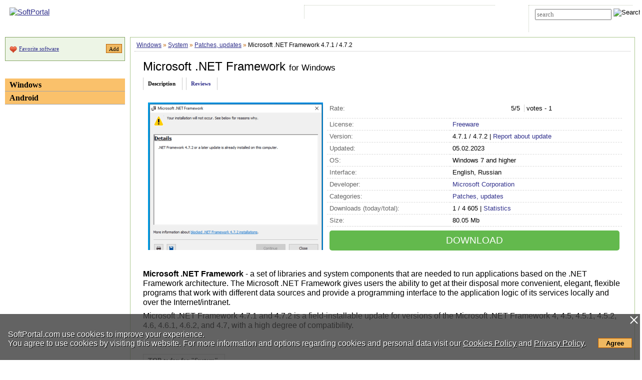

--- FILE ---
content_type: text/html; charset=utf-8
request_url: https://www.softportal.com/en/microsoft-net-framework-2/windows/software
body_size: 6824
content:
<!DOCTYPE html>
<html lang="en">
<head>
    <meta charset="UTF-8">
    <meta name="distribution" content="global">
    <meta name="viewport" content="width=device-width, initial-scale=1.0 user-scalable=no">
    <title>Microsoft .NET Framework – Download</title>
                <link rel="preload" href="/en/js/main.js" as="script">
        <link rel="preload" href="/en/css/layers.min.css" as="style">
    <link rel="preload" href="/en/js/software.js" as="script">
    <link rel="shortcut icon" href="/en/favicon.ico">
    <meta name="description" content="Microsoft .NET Framework - download Microsoft .NET Framework 4.7.1 / 4.7.2, Microsoft .NET Framework - a set of libraries and system components, the presence of which is a prerequisite for the normal operation of many applications, as well as improving performance, reliability and security">
    <meta name="keywords" content="Microsoft .NET Framework download Microsoft .NET Framework 4.7.1 / 4.7.2, Patches, updates">
    <link rel="stylesheet" href="/en/css/layers.min.css">
    <meta name="robots" content="index,follow">
    <meta name="verify-admitad" content="25205bf24f" />
    <!-- Google tag (gtag.js) -->
    <script async src="https://www.googletagmanager.com/gtag/js?id=G-RZ9XCPL4E2"></script>
    <script>
        window.dataLayer = window.dataLayer || [];
        function gtag(){dataLayer.push(arguments);}
        gtag('js', new Date());
        gtag('config', 'G-RZ9XCPL4E2');
    </script>
    <link href="https://fonts.googleapis.com/icon?family=Material+Icons&display=swap" rel="stylesheet">
    <script src="/en/js/adsense_advert.js"></script>
    <link href="/en/css/photoswipe.min.css" rel="stylesheet">
    <link rel="canonical" href="https://www.softportal.com/en/microsoft-net-framework-2/windows/software">
    <link rel="alternate" hreflang="ru" href="https://www.softportal.com/software-16133-microsoft-net-framework.html"/>
            <style>
        .TblCartCLR.TblCartCLRIcons .add-icon {
            display: block !important;
        }
        @media screen and (max-width: 766px) {
            #content {
                order: 0;
            }
        }
    </style>
</head>
<body>
<div id="mainContainer">
    <div id="header">
                <div style="display:none;" id="counters_code">
            <!--LiveInternet counter--><script>
                new Image().src = "https://counter.yadro.ru/hit?r"+
                    escape(document.referrer)+((typeof(screen)=="undefined")?"":
                        ";s"+screen.width+"*"+screen.height+"*"+(screen.colorDepth?
                            screen.colorDepth:screen.pixelDepth))+";u"+escape(document.URL)+
                    ";h"+escape(document.title.substring(0,150))+
                    ";"+Math.random();</script><!--/LiveInternet-->
        </div>
        <div id="head">
            <div class="head-inner">
                <div class="LogoTd">
                    <div class="LogoTdCLR">
                        <a rel="nofollow" href="/en/"><img src="/en/img/_n.gif" alt="SoftPortal"></a>
                    </div>
                </div>
                <div class="adapt-menu">
                    <div class="head-menu">
                        <div class="HDotTbl">
                            <ul>
                                                                    <li class="acc">
                                        <a href="/en/visitor/login" class="whiteA" rel="nofollow">Sign In</a>
                                    </li>
                                    <li class="reg">
                                        <a href="/en/visitor/join" class="whiteA">Sign Up</a>
                                    </li>
                                                                <li class="map"><a rel="nofollow" href="/en/sitemap" class="whiteA">Sitemap</a></li>
                                <li class="reg"><a href="/en/feedback" rel="nofollow" class="whiteA">Contact Us</a></li>
                            </ul>
                        </div>
                    </div>
                    <div class="head-search">
                        <form name="searchFormTop" id="searchFormTop" method="get" action="/en/search">
                            <div id="searchSoft" class="HDotTbl">
                                <div id="top_search">
                                    <input type="text" name="str" id="str" placeholder="search">
                                    <input type="image" src="/en/img/head/btn.png" alt="Search">
                                </div>
                                <div class="linkSearch">
                                    <img src="/en/img/head/srch.gif" width="10" height="8" alt=""><a
                                            rel="nofollow" href="/en/search" class="whiteA">Advanced search</a>
                                </div>
                            </div>
                            <input type="hidden" name="go" id="go" value="1">
                        </form>
                    </div>
                </div>
                <div class="hamburger hamburger--collapse">
                    <div class="hamburger-box">
                        <div class="hamburger-inner"></div>
                    </div>
                </div>
            </div>
        </div>
        <div id="topMenu" style="height: 0.5rem; background: none;"></div>
    </div>

    <div class="outer">
        <div class="inner">
            <div class="float-wrap">

                    <div id="content">
        <div class="contentWrap">
            <div class="breadcrumbs">
                <div itemscope="" itemtype="https://schema.org/BreadcrumbList"
                     style="white-space: nowrap; overflow-y: hidden;">
                    <span itemprop="itemListElement" itemscope
                          itemtype="https://schema.org/ListItem"><a
                                href="/en/windows/platform/" itemprop="item"><span
                                    itemprop="name">Windows</span></a><meta
                                itemprop="position" content="1"></span>
                    <span style="color:#BF6000">&raquo;</span>
                    <span itemprop="itemListElement" itemscope
                          itemtype="https://schema.org/ListItem"><a
                                href="/en/system/windows/category/0/0/0/1"
                                itemprop="item"><span itemprop="name">System</span></a><meta
                                itemprop="position" content="2"></span>
                    <span style="color:#BF6000">&raquo;</span>
                    <span itemprop="itemListElement" itemscope
                          itemtype="https://schema.org/ListItem"><a
                                href="/en/patches-updates/windows/category/0/0/0/1"
                                itemprop="item"><span itemprop="name">Patches, updates</span></a><meta
                                itemprop="position" content="3"></span>
                    <span style="color:#BF6000">&raquo;</span>
                    Microsoft .NET Framework 4.7.1 / 4.7.2
                </div>
            </div>

            <div class="cardPage">
                                <div class="TblBorderCLR" itemscope itemtype="https://schema.org/SoftwareApplication">
                    <div class="cardPageTitle">
                        <h1>
                            <span itemprop="name" id="spanSoftName">Microsoft .NET Framework</span>
                            <span
                                    class="soft-name-for">for Windows</span>                        </h1>
                    </div>
                    <div class="cardPageDesc">
                        <link itemprop="url"
                              href="https://www.softportal.com/en/microsoft-net-framework-2/windows/software">
                        <meta itemprop="fileSize" content="81970">
                                                    <span itemprop="image" itemscope itemtype="https://schema.org/ImageObject">
                                <link itemprop="contentUrl"
                                      href="https://www.softportal.com/en/scr/458/icons/icon_src.png">
                                <meta itemprop="width" content="128">
                                <meta itemprop="height" content="128">
                            </span>
                                                <div class="Menu2Div">
                            <div class="cardPageLinks">
                                <div class="Menu2ETdThis item-show">Description</div>
                                <div class="Menu2ETd"><a href="#responses" class="menu2AN" rel="nofollow">Reviews</a>
                                </div>
                                                            </div>
                        </div>
                    </div>

                    <div class="cardPageDescMain desc">
                        <!-- google_ad_section_start -->
                                                <div id="screens" style="vertical-align: top;">
            <div class="screens-wrapper">
            <div class="container alt">
                                                                                                                    <span itemprop="screenshot" itemscope itemtype="https://schema.org/ImageObject">
                                <a href="https://www.softportal.com/en/scr/458/microsoft-net-framework-big-1.png"
                                   data-index="0" class="mfp-item"><img src="/en/img/_n.gif"
                                                                 data-src="/en/scr/458/microsoft-net-framework-mid-1.png"
                                                                 alt="Microsoft .NET Framework screenshot # 1"
                                                                 loading="lazy" class="main-img main-img-scr lazyload"
                                                                 data-index="0"><div
                                                                    class="zoom-button"></div></a>
                                <link itemprop="contentUrl"
                                      href="https://www.softportal.com/en/scr/458/microsoft-net-framework-big-1.png">
                                <meta itemprop="width" content="540">
                                <meta itemprop="height" content="480">
                            </span>
                                                            
                            </div>
        </div>
    </div>

                        <div style="flex-grow: 1; vertical-align: top; margin-left: .5rem;">
                            <table style="width:100%;" class="soft-data-table">
                                <tr class="bt-0">
                                    <td class="grey">Rate:</td>
                                    <td itemprop="aggregateRating" itemscope
                                        itemtype="https://schema.org/AggregateRating">
                                        <meta itemprop="worstRating" content="0">
                                        <ul class="unit-rating-small">
                                            <li class="current-rating" style="width:105px"></li>
                                            <li><a href="#"
                                                   onclick="rateSoft(event, 1, 458, '/en/soft-rate');"
                                                   title="Vote for &#8220;Microsoft .NET Framework&#8221; - Bullshit"
                                                   class="r1-unit"><span>1</span></a></li>
                                            <li><a href="#"
                                                   onclick="rateSoft(event, 2, 458, '/en/soft-rate');"
                                                   title="Vote for &#8220;Microsoft .NET Framework&#8221; - Poorly"
                                                   class="r2-unit"><span>2</span></a></li>
                                            <li><a href="#"
                                                   onclick="rateSoft(event, 3, 458, '/en/soft-rate');"
                                                   title="Vote for &#8220;Microsoft .NET Framework&#8221; - Normally"
                                                   class="r3-unit"><span>3</span></a></li>
                                            <li><a href="#"
                                                   onclick="rateSoft(event, 4, 458, '/en/soft-rate');"
                                                   title="Vote for &#8220;Microsoft .NET Framework&#8221; - Good"
                                                   class="r4-unit"><span>4</span></a></li>
                                            <li><a href="#"
                                                   onclick="rateSoft(event, 5, 458, '/en/soft-rate');"
                                                   title="Vote for &#8220;Microsoft .NET Framework&#8221; - Perfectly"
                                                   class="r5-unit"><span>5</span></a></li>
                                        </ul>
                                        <span id="rating-desc">
									        <span itemprop="ratingValue">5</span>/5 <span
                                                    style="margin-left:.3rem; padding-left:.2rem; border-left:1px solid lightgrey;">votes - <span
                                                        itemprop="ratingCount">1</span></span>
							            </span>
                                    </td>
                                </tr>
                                <tr>
                                    <td class="grey">License:</td>
                                    <td itemprop="offers" itemscope itemtype="https://schema.org/Offer">
                                        <a href="#" rel="nofollow" onclick="showXware(event)">Freeware</a>
                                        <meta itemprop="priceCurrency" content="USD"/>
                                        <meta itemprop="price"
                                              content="0"/>                                                                            </td>
                                </tr>
                                                                <tr>
                                    <td class="grey">Version:</td>
                                    <td itemprop="softwareVersion">
                                        4.7.1 / 4.7.2 |
                                        <a href="#" onclick="newVersion(event, 458, '/en/ajax-new-version')">
                                            Report about update
                                        </a>
                                    </td>
                                </tr>
                                <tr>
                                    <td class="grey">Updated:</td>
                                    <td>
                                        <time itemprop="dateModified"
                                              datetime="2023-02-05">05.02.2023</time>
                                    </td>
                                </tr>
                                <tr>
                                    <td class="grey">OS:</td>
                                    <td itemprop="operatingSystem">
                                        Windows
                                                                                                                                    7 and higher
                                                                                                                        </td>
                                </tr>
                                <tr>
                                    <td class="grey">Interface:</td>
                                    <td>
                                                                                                                                                                                        English,                                                                                                     Russian                                                                                                                                                                        </td>
                                </tr>
                                <tr>
                                    <td class="grey">Developer:</td>
                                    <td itemprop="author" itemscope itemtype="https://schema.org/Organization"><a
                                                href="/en/devsoft/30/1" rel="nofollow"><span
                                                    itemprop="name">Microsoft Corporation</span></a>
                                        <meta itemprop="address" content="address">
                                        <meta itemprop="telephone" content="+123456789123">
                                    </td>
                                </tr>
                                <tr>
                                    <td class="grey">Categories:</td>
                                    <td>
                                        <meta itemprop="applicationCategory" content="UtilitiesApplication">
                                        <a href="/en/patches-updates/windows/category/0/0/0/1"><span
                                                    itemprop="applicationSubCategory">Patches, updates</span></a>
                                                                                                                    </td>
                                </tr>
                                <tr>
                                    <td class="grey">Downloads (today/total):</td>
                                    <td>1
                                        / 4 605 | <a
                                                href="/en/microsoft-net-framework-2/windows/statistic"
                                                rel="nofollow">Statistics</a></td>
                                </tr>
                                <tr>
                                    <td class="grey">Size:</td>
                                    <td>80.05 Mb</td>
                                </tr>
                                <tr class="by-0">
                                    <td colspan="2" style="border-bottom: none;">
                                        <div>
                                            <a href="/en/microsoft-net-framework-2/windows/download"
                                               class="btn-download ">
                                                DOWNLOAD
                                            </a>
                                                                                    </div>
                                    </td>
                                </tr>
                            </table>
                        </div>
                    </div>

                    <div class="cardProperties desc" style="">

                        <div style="vertical-align: top;">
                            <div itemprop="description" id="desc"><p><b>Microsoft .NET Framework</b> - a set of libraries and system components that are needed to run applications based on the .NET Framework architecture. The Microsoft .NET Framework gives users the ability to get at their disposal more convenient, elegant, flexible programs that work with different data sources and provide a programming interface to the application logic of its services locally and over the Internet/intranet.</p>

<p>Microsoft .NET Framework 4.7.1 and 4.7.2 is a field-installable update for versions of the Microsoft .NET Framework 4, 4.5, 4.5.1, 4.5.2, 4.6, 4.6.1, 4.6.2, and 4.7, with a high degree of compatibility.</p></div>

                                                            <ul id="linked_soft_list">
                                                                    </ul>
                            
                                                            <div>
                                    <ul id="other_soft_list">
                                                                            </ul>
                                </div>
                            
                            
                            <!-- google_ad_section_end -->
                        </div>
                    </div>

                                                <div class="cardTop">
        <div>TOP-today for &quot;System&quot;</div>
        <div class="cardTopLine">&nbsp;</div>
        <div class="clear"></div>
        <div class="cardTopContent flex">
                            <div>
                    <p class="sp bold"><a
                                href="/en/aida64-extreme/windows/software"
                                onclick="updateBlocksStat('desc_top_today', '/en/ajax-update-block-stat');"><img src="/en/scr/396/icons/aida64_extreme_72.png" style="width:72px; height:72px; border:0;" alt=""></a><a
                                href="/en/aida64-extreme/windows/software"
                                onclick="updateBlocksStat('desc_top_today', '/en/ajax-update-block-stat');">AIDA64 Extreme 8.20.8100</a>
                    </p>
                    <p class="sm">AIDA64 Extreme Edition is an indispensable PC diagnostic application with the ability to test its individual components, such as CPU, RAM, and internal storage....</p>
                </div>
                            <div>
                    <p class="sp bold"><a
                                href="/en/winsetupfromusb/windows/software"
                                onclick="updateBlocksStat('desc_top_today', '/en/ajax-update-block-stat');"><img src="/en/scr/453/icons/winsetupfromusb_72.png" style="width:72px; height:72px; border:0;" alt=""></a><a
                                href="/en/winsetupfromusb/windows/software"
                                onclick="updateBlocksStat('desc_top_today', '/en/ajax-update-block-stat');">WinSetupFromUSB 1.10</a>
                    </p>
                    <p class="sm">WinSetupFromUSB is a free utility that allows you to create a multiboot flash drive to install Windows, Linux, ISO images and virtual machines. Allows you to write...</p>
                </div>
                            <div>
                    <p class="sp bold"><a
                                href="/en/unlocker/windows/software"
                                onclick="updateBlocksStat('desc_top_today', '/en/ajax-update-block-stat');"><img src="/en/scr/231/icons/unlocker_72.png" style="width:72px; height:72px; border:0;" alt=""></a><a
                                href="/en/unlocker/windows/software"
                                onclick="updateBlocksStat('desc_top_today', '/en/ajax-update-block-stat');">Unlocker 1.9.2</a>
                    </p>
                    <p class="sm">Unlocker allows you to delete files and folders that cannot be deleted in the usual way (when the system issues a message that the file cannot be deleted because it...</p>
                </div>
                            <div>
                    <p class="sp bold"><a
                                href="/en/realtek-hd-audio-codec-driver-2/windows/software"
                                onclick="updateBlocksStat('desc_top_today', '/en/ajax-update-block-stat');"><img src="/en/scr/498/icons/realtek_hd_audio_codec_driver_72.png" style="width:72px; height:72px; border:0;" alt=""></a><a
                                href="/en/realtek-hd-audio-codec-driver-2/windows/software"
                                onclick="updateBlocksStat('desc_top_today', '/en/ajax-update-block-stat');">Realtek HD Audio Codec Driver R2.83</a>
                    </p>
                    <p class="sm">Realtek HD Audio Codec Driver is a set of drivers for HD Audio codecs to play audio files. Supports a large number of sound cards and motherboards. Provides support...</p>
                </div>
                            <div>
                    <p class="sp bold"><a
                                href="/en/daemon-tools/windows/software"
                                onclick="updateBlocksStat('desc_top_today', '/en/ajax-update-block-stat');"><img src="/en/scr/245/icons/daemon_tools_72.png" style="width:72px; height:72px; border:0;" alt=""></a><a
                                href="/en/daemon-tools/windows/software"
                                onclick="updateBlocksStat('desc_top_today', '/en/ajax-update-block-stat');">DAEMON Tools Lite 12.4.0.2387</a>
                    </p>
                    <p class="sm">Daemon Tools is a small, free, but very functional application for creating ISO/MDS/MDF/MDX images from CD/DVD/Blu-ray discs. The program is able to bypass many copy...</p>
                </div>
                            <div>
                    <p class="sp bold"><a
                                href="/en/msi-afterburner/windows/software"
                                onclick="updateBlocksStat('desc_top_today', '/en/ajax-update-block-stat');"><img src="/en/scr/233/icons/msi_afterburner_72.png" style="width:72px; height:72px; border:0;" alt=""></a><a
                                href="/en/msi-afterburner/windows/software"
                                onclick="updateBlocksStat('desc_top_today', '/en/ajax-update-block-stat');">MSI Afterburner 4.6.6</a>
                    </p>
                    <p class="sm">MSI Afterburner is a real find for a true overclocker, with which you can overclock NVIDIA and AMD video cards. The utility includes tools for adjusting the fan...</p>
                </div>
                    </div>
        <div class="clear"></div>
    </div>

                    
                    <div class="cardReviews">
    <div>
        <a id="responses"></a>
        <div class="Title2Td"><h3 id="respSubTitle" class="Title2H3">Reviews about Microsoft .NET Framework</h3></div>
                    <div>
                <p class="FBNameTd">
                    <img src="/en/img/main/fb.gif" style="width: 12px; height:12px; margin-right:10px;" alt=""><span style="color:#00f;">Admin</span>
                </p>
                <p class="FBTextTd">There are no reviews for <strong>Microsoft .NET Framework 4.7.1 / 4.7.2</strong> yet, you can add...</p>
            </div>
                <input type="hidden" id="csrf_token" value="e6f3e9a4e122bf3cfc3be9c281554a04">
        <div style="padding:5px 10px 0;" class="vera11b">
            <a href="/en/microsoft-net-framework-2/windows/responses/1"
               title="read all reviews about Microsoft .NET Framework"
               rel="nofollow">Read all reviews</a> (0)&nbsp;/&nbsp;
            <a href="/en/microsoft-net-framework-2/windows/responses/1#form"
               rel="nofollow">Add review</a>
        </div>
        <div class="FBSeparatorTd"></div>
    </div>
</div>
                </div>
            </div>
        </div>
    </div>

                                    <div id="left">
    <div class="leftInner">
        
                    <div class="TblCartCLR TblCartCLRIcons">
                                <div class="flex-not-wrap">
                    <img src="/en//img/hearth.png" alt="" width="15" height="14" class="iconHearth"><a href="/en/visitor/account">Favorite software</a>
                    <span id="favorites_count" style="display:none;">
                                            </span>
                    <input type="button" class="smallest thin add-icon" value="Add"
                           title="Add Microsoft .NET Framework to favorites software"
                           onclick="addToFavorites(event, 458);"
                           data-url="/en/ajax-add-to-favorites/458">
                </div>
            </div>
        
                    <div>
    <div class="TdLTitleCLR hide-mob-left" id="hide-mob-left-menu">
        <div class="small-hamburger"></div>
        Categories
    </div>
    <div class="mob-left-menu" id="hide-mob-left-menu-panel">
                                    <div class="TdLCatTitle"><a href="/en/windows/platform/" class="CatA">Windows</a></div>
                                                <div class="TdLCatTitle"><a href="/en/android/platform/" class="CatA">Android</a></div>
                        </div>
</div>
        
            </div>
</div>
                            </div>
        </div>
    </div>
</div>

<div class="clear"></div>

<div id="footer">
    <div class="TblBotCLR">
        <div class="top-footer">
            <div class="vera10">
                &#169; 2024 SOFTPORTAL
                <a href="/en/feedback" rel="nofollow">Feedback</a>
                <span class="razd">|</span>
                <a href="/en/about" rel="nofollow" class="hide-on-mobile">About</a>
                <span class="razd">|</span>
                <a href="/en/stat" rel="nofollow" class="hide-on-mobile">Statistics</a>
                <span class="razd">|</span>
                <a href="/en/privacy" rel="nofollow">Privacy Policy</a>
                <span class="razd">|</span>
                <a href="/en/cookies" rel="nofollow">Cookies Policy</a><br>
                <span class="hide-on-mobile">SoftPortal&trade; is a registered trademark. Copying of site materials is prohibited.</span>
            </div>
            <div class="vera10 footer-menu">
            </div>
        </div>
        <div class="bottom-footer">
            <div>
            </div>
            <div class="soc-icon-footer">
                <div class="social">
                    <a href="https://www.facebook.com/SoftportalGlobal/" target="_blank">
                        <div class="social-bottom social-bottom-fb">
                            <svg class="social__icon" aria-hidden="true">
                                <use class="footer__icon-facebook" xlink:href="/img/sprite.svg#facebook-f-brands"></use>
                            </svg>
                        </div>
                    </a>
                    <a href="https://t.me/softportalen" target="_blank">
                        <div class="social-bottom social-bottom-tg">
                            <svg class="social__icon" aria-hidden="true">
                                <use class="footer__icon-telegram" xlink:href="/img/sprite.svg#telegram-plane-brands"></use>
                            </svg>
                        </div>
                    </a>
                    <a href="https://www.youtube.com/@MobileBits" target="_blank">
                        <div class="social-bottom social-bottom-yt">
                            <svg class="social__icon" aria-hidden="true">
                                <use class="footer__icon-youtube" href="/img/sprite.svg#youtube-brands"></use>
                            </svg>
                        </div>
                    </a>
                    <a href="https://www.tiktok.com/@mobilebit?lang=en" target="_blank">
                        <div class="social-bottom social-bottom-tiktok"></div>
                    </a>
                </div>
            </div>
        </div>
    </div>
</div>

        <script src="/en/js/main.js" async></script>
    <script src="/en/js/InstantSearch/instant-search.js" type="module"></script>

        <link rel="stylesheet" href="/en/css/cookies.min.css">
    <script>
        window.addEventListener('load', () => {
            document.getElementById("cookie_informed_btn").addEventListener("click", () => {
                document.getElementById("cookie_informed_close").click();

                let date = new Date(Date.now() + 31536000e3);
                date = date.toUTCString();

                document.cookie = "informed=1; path=/en; expires=" + date + "; secure; samesite=strict;";
            });

            document.getElementById("cookie_informed_close").addEventListener("click", (e) => {
                e.preventDefault();
                document.getElementById("cookie_wrapper").style.display = "none";

                return false;
            });
        });
    </script>
    <div id="cookie_wrapper">
        <a href="#" id="cookie_informed_close"></a>
        <p style="text-shadow: 1px 1px #000; text-align: start">
            SoftPortal.com use cookies to improve your experience.<br>
            You agree to use cookies by visiting this website. For more information and options regarding cookies and
            personal data visit our <a href="/en/cookies">Cookies Policy</a> and
            <a href="/en/privacy">Privacy Policy</a>.
        </p>
        <input type="button" id="cookie_informed_btn" value="Agree" data-domain="https://www.softportal.com/en/">
    </div>
    <div></div>


        <script>
        const screenshotsItems = [
                                    {
                src: "/en/scr/458/microsoft-net-framework-big-1.png",
                w: 540,
                h: 480,
                title: "Microsoft .NET Framework screenshot # 1",
                alt: "Microsoft .NET Framework screenshot # 1"
            },
                        ];
    </script>
    <script src="/en/js/software.js"></script>
            <div class="pswp" tabindex="-1" role="dialog" aria-hidden="true" style="z-index: 9500;">
    <div class="pswp__bg"></div>
    <div class="pswp__scroll-wrap">
        <div class="pswp__container">
            <div class="pswp__item"></div>
            <div class="pswp__item"></div>
            <div class="pswp__item"></div>
        </div>
        <div class="pswp__ui pswp__ui--hidden">
            <div class="pswp__top-bar">
                <div class="pswp__counter"></div>
                <button class="pswp__button pswp__button--close" title="Закрити (Esc)"></button>
                <button class="pswp__button pswp__button--share" title="Поділитися"></button>
                <button class="pswp__button pswp__button--fs" title="Повний екран"></button>
                <button class="pswp__button pswp__button--zoom" title="Зум"></button>
                <div class="pswp__preloader"><div class="pswp__preloader__icn"><div class="pswp__preloader__cut"><div class="pswp__preloader__donut"></div></div></div></div>
            </div>
            <div class="pswp__share-modal pswp__share-modal--hidden pswp__single-tap"><div class="pswp__share-tooltip"></div></div>
            <button class="pswp__button pswp__button--arrow--left" title="Назад (arrow left)"></button>
            <button class="pswp__button pswp__button--arrow--right" title="Вперед (arrow right)"></button>
            <div class="pswp__caption"><div class="pswp__caption__center"></div></div>
        </div>
    </div>
</div>
    </body>
</html>


--- FILE ---
content_type: text/css
request_url: https://www.softportal.com/en/css/cookies.min.css
body_size: -12
content:
#cookie_wrapper{position:fixed;bottom:0;text-align:center;width:100%;background:rgba(60,60,60,.8);color:#fff;padding:1.5rem 0;font-size:1rem;display:flex;flex-wrap:nowrap;justify-content:center;align-items:flex-end}#cookie_wrapper p{margin-right:1.5rem}#cookie_wrapper a{color:inherit}#cookie_wrapper #cookie_informed_btn{margin-top:6px}#cookie_wrapper #cookie_informed_close{position:absolute;right:2px;top:2px;width:20px;height:20px;opacity:1}#cookie_wrapper #cookie_informed_close:after,#cookie_wrapper #cookie_informed_close:before{position:absolute;left:9px;content:' ';height:20px;width:2px;background-color:#fff}#cookie_wrapper #cookie_informed_close:before{transform:rotate(45deg)}#cookie_wrapper #cookie_informed_close:after{transform:rotate(-45deg)}@media screen and (max-width:1150px){#cookie_wrapper{display:block}}

--- FILE ---
content_type: application/javascript
request_url: https://www.softportal.com/en/js/adsense_advert.js
body_size: 307
content:
/*
 * ATTENTION: The "eval" devtool has been used (maybe by default in mode: "development").
 * This devtool is neither made for production nor for readable output files.
 * It uses "eval()" calls to create a separate source file in the browser devtools.
 * If you are trying to read the output file, select a different devtool (https://webpack.js.org/configuration/devtool/)
 * or disable the default devtool with "devtool: false".
 * If you are looking for production-ready output files, see mode: "production" (https://webpack.js.org/configuration/mode/).
 */
/******/ (() => { // webpackBootstrap
/******/ 	var __webpack_modules__ = ({

/***/ "./src/js/adsense_advert.js":
/*!**********************************!*\
  !*** ./src/js/adsense_advert.js ***!
  \**********************************/
/***/ (() => {

eval("let qw = 'aasdfgghj';\nlet zzzx = 1123;\n\nif (test = 2) {\n  showAdvert();\n} else {// do nothing\n}\n\nif (false) {} else {\n  window.xep = 0;\n}\n\nfunction showAdvert() {\n  let advert = true;\n}\n\n//# sourceURL=webpack://softportal/./src/js/adsense_advert.js?");

/***/ })

/******/ 	});
/************************************************************************/
/******/ 	
/******/ 	// startup
/******/ 	// Load entry module and return exports
/******/ 	// This entry module can't be inlined because the eval devtool is used.
/******/ 	var __webpack_exports__ = {};
/******/ 	__webpack_modules__["./src/js/adsense_advert.js"]();
/******/ 	
/******/ })()
;

--- FILE ---
content_type: application/javascript
request_url: https://www.softportal.com/en/js/main.js
body_size: 3728
content:
/*
 * ATTENTION: The "eval" devtool has been used (maybe by default in mode: "development").
 * This devtool is neither made for production nor for readable output files.
 * It uses "eval()" calls to create a separate source file in the browser devtools.
 * If you are trying to read the output file, select a different devtool (https://webpack.js.org/configuration/devtool/)
 * or disable the default devtool with "devtool: false".
 * If you are looking for production-ready output files, see mode: "production" (https://webpack.js.org/configuration/mode/).
 */
/******/ (() => { // webpackBootstrap
/******/ 	"use strict";
/******/ 	var __webpack_modules__ = ({

/***/ "./src/en/js/main.js":
/*!***************************!*\
  !*** ./src/en/js/main.js ***!
  \***************************/
/***/ ((__unused_webpack_module, __webpack_exports__, __webpack_require__) => {

eval("__webpack_require__.r(__webpack_exports__);\n/* harmony export */ __webpack_require__.d(__webpack_exports__, {\n/* harmony export */   \"getValueP\": () => (/* binding */ getValueP)\n/* harmony export */ });\nvar PopW = null; //PopW = 0;\n// определяем тип браузера\n\nvar BrUserAgent = navigator.userAgent.toLowerCase();\nvar BrUserVersion = parseInt(navigator.appVersion);\n\nif (BrUserAgent.indexOf('opera') != -1) {\n  BrUserAgent = 'opera';\n} else if (BrUserAgent.indexOf('msie') != -1) {\n  BrUserAgent = 'ie';\n} else if (BrUserAgent.indexOf('mozilla') != -1) {\n  BrUserAgent = 'mozilla';\n} else {\n  BrUserAgent = 'unknown';\n}\n\nfunction SetTdWidths() {\n  set2DefW = '190px';\n  getObj = document.getElementById('getme');\n  set1Obj = document.getElementById('setme1');\n  set2Obj = document.getElementById('setme2');\n  wGet = getObj.offsetWidth;\n  wSet = set1Obj.offsetWidth; //alert(wGet + ' | ' + wSet);\n  // Set1 change\n\n  if (wGet > 156) {\n    set1Obj.width = wGet - 15;\n  } else {\n    set1Obj.width = '';\n    set2Obj.width = set2DefW;\n  } // Set2 change\n\n\n  if (wGet > 196) {\n    set2Obj.width = wGet;\n  } else {\n    set2Obj.width = set2DefW;\n  }\n} // For sub-pages\n\n\nfunction SetTdWidths2() {\n  w = document.body.clientWidth;\n  set2DefW = '190';\n\n  if (w > 1025) {\n    set2DefW = '210';\n  }\n\n  set1Obj = document.getElementById('setme1');\n  set2Obj = document.getElementById('setme2');\n  set1Obj.width = set2DefW - 15;\n  set2Obj.width = set2DefW;\n} // For sub-pages with Line\n\n\nfunction SetTdWidths3() {\n  w = document.body.clientWidth;\n  set2DefW = '190';\n\n  if (w > 1025) {\n    set2DefW = '210';\n  }\n\n  set1Obj = document.getElementById('setme1');\n  set2Obj = document.getElementById('setme2');\n  set3Obj = document.getElementById('setme3');\n  set1Obj.width = set2DefW - 15;\n\n  if (set2Obj) {\n    set2Obj.width = set2DefW;\n  }\n\n  set3Obj.width = set2DefW;\n}\n\nfunction pause(numberMillis) {\n  var now = new Date();\n  var exitTime = now.getTime() + numberMillis;\n\n  while (true) {\n    now = new Date();\n\n    if (now.getTime() > exitTime) {\n      return;\n    }\n  }\n}\n\nfunction getValueP(name) {\n  return new Promise(function (resolve) {\n    let result = null;\n    result = getCookieValue(name);\n\n    if (result != null) {\n      resolve(result);\n    }\n\n    let promise = getSessionValueP(name);\n    promise.then(result => {\n      resolve(result);\n    });\n  });\n}\n\nfunction getSessionValueP(name) {\n  return new Promise((resolve, reject) => {\n    const url = '/en/ajax-get-session_value';\n    let xhttp = new XMLHttpRequest();\n    xhttp.open(\"GET\", url + \"?name=\" + name, true);\n\n    xhttp.onreadystatechange = function () {\n      if (this.readyState === 4) {\n        if (this.status === 200) {\n          try {\n            let response = JSON.parse(this.responseText);\n\n            if (typeof response.error != 'undefined' && response.error !== '') {\n              console.log(response.error);\n            }\n\n            if (typeof response.result != 'undefined' && response.result !== '') {\n              resolve(response.result);\n            } else {\n              resolve(null);\n            }\n          } catch (err) {\n            console.log(err.message + \" in \" + this.responseText);\n            resolve(null);\n          }\n        } else {\n          console.log(\"AJAX request failed\");\n          resolve(null);\n        }\n      }\n    };\n\n    xhttp.send();\n  });\n}\n\nfunction getValue(name) {\n  let result = null;\n  result = getCookieValue(name);\n\n  if (result != null) {\n    return result;\n  }\n\n  result = getSessionValue(name);\n  return result;\n}\n\nfunction getSessionValue(name) {\n  var result = null;\n  let url = 'ajax.php';\n  let pars = {\n    dj: 0,\n    jquery: 1,\n    module: 'get_session_value',\n    name: name\n  };\n  let data = Object.keys(pars).map(function (k) {\n    return encodeURIComponent(k) + '=' + encodeURIComponent(pars[k]);\n  }).join('&');\n  let xhttp = new XMLHttpRequest();\n  xhttp.open(\"GET\", url + \"?\" + data, true);\n\n  xhttp.onreadystatechange = function () {\n    if (this.readyState === 4) {\n      if (this.status === 200) {\n        try {\n          let response = JSON.parse(this.responseText);\n\n          if (typeof response.error != 'undefined' && response.error !== '') {\n            console.log(response.error);\n          }\n\n          if (typeof response.result != 'undefined' && response.result !== '') {\n            result = response.result;\n          }\n        } catch (err) {\n          console.log(err.message + \" in \" + this.responseText);\n        }\n      } else {\n        console.log(\"Запрос AJAX закончился неудачей\");\n      }\n    }\n  };\n\n  xhttp.send();\n  return result;\n}\n\nfunction getCookieValue(name) {\n  let result = null;\n  let myCookie = \" \" + document.cookie + \";\";\n  let searchName = \" \" + name + \"=\";\n  let startOfCookie = myCookie.indexOf(searchName);\n  let endOfCookie;\n\n  if (startOfCookie !== -1) {\n    startOfCookie += searchName.length;\n    endOfCookie = myCookie.indexOf(\";\", startOfCookie);\n    result = unescape(myCookie.substring(startOfCookie, endOfCookie));\n  }\n\n  return result;\n} // возвращает сколько было проскроллировано вниз и вправо\n\n\nfunction getWindowScroll() {\n  let yScroll, xScroll;\n\n  if (window.pageYOffset) {\n    yScroll = window.pageYOffset;\n    xScroll = window.pageXOffset;\n  } else if (document.documentElement && document.documentElement.scrollTop) {\n    yScroll = document.documentElement.scrollTop;\n    xScroll = document.documentElement.scrollLeft;\n  } else if (document.body) {\n    yScroll = document.body.scrollTop;\n    xScroll = document.body.scrollLeft;\n  }\n\n  return {\n    'x': xScroll,\n    'y': yScroll\n  };\n} // возвращает размеры документа\n\n\nfunction getWindowDimensions() {\n  var ySize, xSize;\n\n  if (window.innerWidth) {\n    xSize = window.innerWidth;\n    ySize = window.innerHeight;\n  } else if (document.documentElement && document.documentElement.clientWidth) {\n    xSize = document.documentElement.clientWidth;\n    ySize = document.documentElement.clientHeight;\n  } else if (document.body) {\n    xSize = document.body.clientWidth;\n    ySize = document.body.clientHeight;\n  }\n\n  return {\n    'x': xSize,\n    'y': ySize\n  };\n}\n\nfunction bitwiseNot(value) {\n  var arrBitwiseNot = ['П', 'О', 'Н', 'М', 'Л', 'К', 'Й', 'И', 'З', 'Ж'];\n  var ret = '';\n  value += '';\n\n  for (i = 0; i < value.length; i++) {\n    ret += arrBitwiseNot[value.substring(i, i + 1)];\n  }\n\n  return ret;\n}\n\nfunction getRadioValue(radioObject) {\n  var value = null;\n\n  for (var i = 0; i < radioObject.length; i++) {\n    if (radioObject[i].checked) {\n      value = radioObject[i].value;\n      break;\n    }\n  }\n\n  return value;\n}\n\nfunction getSelectValue(selectObject) {\n  var value = null;\n\n  for (var i = 0; i < selectObject.length; i++) {\n    if (selectObject.options[i].selected) {\n      value = selectObject.options[i].value;\n      break;\n    }\n  }\n\n  return value;\n}\n\nfunction SetRightWidth() {\n  var windowDims = getWindowDimensions();\n  var windowWidth = windowDims['x'];\n  var defaultWidth = 190;\n\n  if (windowWidth > 1025) {\n    defaultWidth = 210;\n  }\n\n  var element = document.getElementById(\"top_search\");\n\n  if (typeof element != \"undefined\" && element != null) {\n    document.getElementById(\"top_search\").style.width = defaultWidth - 15 + \"px\";\n  }\n\n  var element = document.getElementById(\"rightContainer\");\n\n  if (typeof element != \"undefined\" && element != null) {\n    document.getElementById(\"rightContainer\").style.width = defaultWidth + \"px\";\n  }\n}\n/*\ndocument.addEventListener(\"DOMContentLoaded\", () => {\n    SetRightWidth();\n});\n*/\n\n\nfunction nl2br(str, is_xhtml) {\n  var breakTag = is_xhtml || typeof is_xhtml === 'undefined' ? '' : '<br>';\n  return (str + '').replace(/([^>\\r\\n]?)(\\r\\n|\\n\\r|\\r|\\n)/g, '$1' + breakTag + '$2');\n}\n\nfunction str_replace(search, replace, subject, count) {\n  var i = 0,\n      j = 0,\n      temp = '',\n      repl = '',\n      sl = 0,\n      fl = 0,\n      f = [].concat(search),\n      r = [].concat(replace),\n      s = subject,\n      ra = Object.prototype.toString.call(r) === '[object Array]',\n      sa = Object.prototype.toString.call(s) === '[object Array]';\n  s = [].concat(s);\n\n  if (count) {\n    this.window[count] = 0;\n  }\n\n  for (i = 0, sl = s.length; i < sl; i++) {\n    if (s[i] === '') {\n      continue;\n    }\n\n    for (j = 0, fl = f.length; j < fl; j++) {\n      temp = s[i] + '';\n      repl = ra ? r[j] !== undefined ? r[j] : '' : r[0];\n      s[i] = temp.split(f[j]).join(repl);\n\n      if (count && s[i] !== temp) {\n        this.window[count] += (temp.length - s[i].length) / f[j].length;\n      }\n    }\n  }\n\n  return sa ? s : s[0];\n}\n\nlet clickOnHamburger = function (e) {\n  e.preventDefault();\n  this.classList.toggle('is-active');\n  document.getElementsByClassName('adapt-menu')[0].classList.toggle('active');\n};\n\nlet clickOnLeftSlide = function () {\n  let id = this.id;\n  let panel = document.getElementById(id + '-panel');\n\n  if (panel === null) {\n    return;\n  }\n\n  this.classList.toggle('active');\n  panel.classList.toggle('active');\n};\n\nwindow.addEventListener('load', () => {\n  document.getElementsByClassName('hamburger')[0].addEventListener('click', clickOnHamburger, false);\n  document.querySelectorAll(\"[id*='hide-mob-left']\").forEach(element => {\n    document.getElementById(element.id).addEventListener('click', clickOnLeftSlide, false);\n  });\n});\n\nlet delayRequest = function () {\n  let timer = 0;\n  return function (callback, ms) {\n    clearTimeout(timer);\n    timer = setTimeout(callback, ms);\n  };\n}();\n/*window.liveSearch = function() {\n    delayRequest(function() {\n        let searchString = document.getElementById('str').value;\n        if (searchString.length < 3) {\n            return;\n        }\n\n        const url = '/en/live-search';\n        let pars = {\n            dj: 0,\n            jquery: true,\n            module: 'live_search',\n            searchString: searchString\n        };\n        let data = Object.keys(pars).map(\n            function(k){ return encodeURIComponent(k) + '=' + encodeURIComponent(pars[k]) }\n        ).join('&');\n\n        fetch(\n            url + '?' + data,\n            {method: 'GET'}\n        ).then(r => {\n            return r.json();\n        }).then(r => {\n            console.log(r);\n            if (typeof r.error != 'undefined' && r.error !== '') {\n                console.log(r.error);\n                return;\n            }\n        }).catch(error => {\n            console.log(error.message);\n        });\n    }, 500);\n};*/\n\n//# sourceURL=webpack://softportal/./src/en/js/main.js?");

/***/ })

/******/ 	});
/************************************************************************/
/******/ 	// The require scope
/******/ 	var __webpack_require__ = {};
/******/ 	
/************************************************************************/
/******/ 	/* webpack/runtime/define property getters */
/******/ 	(() => {
/******/ 		// define getter functions for harmony exports
/******/ 		__webpack_require__.d = (exports, definition) => {
/******/ 			for(var key in definition) {
/******/ 				if(__webpack_require__.o(definition, key) && !__webpack_require__.o(exports, key)) {
/******/ 					Object.defineProperty(exports, key, { enumerable: true, get: definition[key] });
/******/ 				}
/******/ 			}
/******/ 		};
/******/ 	})();
/******/ 	
/******/ 	/* webpack/runtime/hasOwnProperty shorthand */
/******/ 	(() => {
/******/ 		__webpack_require__.o = (obj, prop) => (Object.prototype.hasOwnProperty.call(obj, prop))
/******/ 	})();
/******/ 	
/******/ 	/* webpack/runtime/make namespace object */
/******/ 	(() => {
/******/ 		// define __esModule on exports
/******/ 		__webpack_require__.r = (exports) => {
/******/ 			if(typeof Symbol !== 'undefined' && Symbol.toStringTag) {
/******/ 				Object.defineProperty(exports, Symbol.toStringTag, { value: 'Module' });
/******/ 			}
/******/ 			Object.defineProperty(exports, '__esModule', { value: true });
/******/ 		};
/******/ 	})();
/******/ 	
/************************************************************************/
/******/ 	
/******/ 	// startup
/******/ 	// Load entry module and return exports
/******/ 	// This entry module can't be inlined because the eval devtool is used.
/******/ 	var __webpack_exports__ = {};
/******/ 	__webpack_modules__["./src/en/js/main.js"](0, __webpack_exports__, __webpack_require__);
/******/ 	
/******/ })()
;

--- FILE ---
content_type: application/javascript
request_url: https://www.softportal.com/en/js/InstantSearch/InstantSearch.js
body_size: 708
content:
/**
 * @typedef {Object} InstantSearchOptions
 * @property {URL} searchUrl
 * @property {string} queryParam
 * @property {Function} responseParser
 * @property {Function} templateFunction
 */
class InstantSearch {
    /**
     *
     * @param {HTMLElement} instantSearch
     * @param {InstantSearchOptions} options
     */
    constructor(instantSearch, options) {
        this.options = options;
        this.elements = {
            main: instantSearch,
            input: instantSearch.querySelector("#str"),
            resultsContainer: document.createElement("div")
        };
        this.results = [];

        this.elements.resultsContainer.classList.add("instant-search__results-container");
        this.elements.main.appendChild(this.elements.resultsContainer);

        this.addListeners();
    }

    addListeners() {
        let delay;

        this.elements.input.addEventListener("input", () => {
            clearTimeout(delay);

            const query = this.elements.input.value;

            delay = setTimeout(() => {
                if (query.length < 3) {
                    this.results = [];
                    this.populateResults([]);
                    return;
                }

                this.performSearch(query).then(results => {
                    this.results = results;
                    this.populateResults(results);
                })
            }, 500);
        });

        this.elements.input.addEventListener("focus", () => {
            if (this.results.length > 0) {
                this.elements.resultsContainer.classList.add("instant-search__results-container--visible");
            }
        });

        this.elements.input.addEventListener("blur", (event) => {
            const relatedTarget = event.relatedTarget;
            if (relatedTarget && relatedTarget.classList.contains("instant-search__result")) {
                window.location.href = relatedTarget.getAttribute("href");
            }

            this.elements.resultsContainer.classList.remove("instant-search__results-container--visible");
        });
    }

    /**
     * @param {Object[]} results
     */
    populateResults(results) {
        if (results.length > 0) {
            this.elements.resultsContainer.classList.add("instant-search__results-container--visible");
        } else {
            this.elements.resultsContainer.classList.remove("instant-search__results-container--visible");
        }

        while (this.elements.resultsContainer.firstChild) {
            this.elements.resultsContainer.removeChild(this.elements.resultsContainer.firstChild);
        }

        for (const result of results) {
            this.elements.resultsContainer.appendChild(this.createResultElement(result))
        }
    }

    /**
     * @param {string} query
     * @return {Promise<Object[]>}
     */
    performSearch(query) {
        const url = new URL(this.options.searchUrl.toString());

        url.searchParams.set(this.options.queryParam, query);

        return fetch(url, {
            method: "get"
        }).then(response => {
            if (response.status !== 200) {
                throw new Error("Something went wrong with the search")
            }

            return response.json();
        }).then(responseData => {
            return this.options.responseParser(responseData);
        }).catch(error => {
            console.error(error);

            return [];
        }).finally(results => {
            return results;
        });
    }

    /**
     * @param {Object} result
     * @return {HTMLAnchorElement}
     */
    createResultElement(result) {
        const anchorElement = document.createElement("a");

        anchorElement.classList.add("instant-search__result");
        anchorElement.insertAdjacentHTML("afterbegin", this.options.templateFunction(result));
        anchorElement.href = result.link;

        return anchorElement;
    }
}

export default InstantSearch;

--- FILE ---
content_type: application/javascript
request_url: https://www.softportal.com/en/js/InstantSearch/instant-search.js
body_size: -35
content:
import InstantSearch from "./InstantSearch.js";

const searchSoft = document.querySelector("#searchSoft");
const instantSearchSoft = new InstantSearch(searchSoft, {
    searchUrl: new URL("/en/live-search", window.location.origin),
    queryParam: "searchString",
    responseParser: (responseData) => {
        return responseData.soft;
    },
    templateFunction: (result) => {
        return `
            <div class="instant-search__title">${result.name}</div>
            <p class="instant-search__platform platform-${result.platform_name.toLowerCase()}">${result.platform_name}</p>
            <p class="instant-search__description">${result.description}</p>
        `;
    }
});


--- FILE ---
content_type: application/javascript
request_url: https://www.softportal.com/en/js/software.js
body_size: 5514
content:
/*
 * ATTENTION: The "eval" devtool has been used (maybe by default in mode: "development").
 * This devtool is neither made for production nor for readable output files.
 * It uses "eval()" calls to create a separate source file in the browser devtools.
 * If you are trying to read the output file, select a different devtool (https://webpack.js.org/configuration/devtool/)
 * or disable the default devtool with "devtool: false".
 * If you are looking for production-ready output files, see mode: "production" (https://webpack.js.org/configuration/mode/).
 */
/******/ (() => { // webpackBootstrap
/******/ 	"use strict";
/******/ 	var __webpack_modules__ = ({

/***/ "./src/en/js/modules/archive_versions.js":
/*!***********************************************!*\
  !*** ./src/en/js/modules/archive_versions.js ***!
  \***********************************************/
/***/ ((__unused_webpack_module, __webpack_exports__, __webpack_require__) => {

eval("__webpack_require__.r(__webpack_exports__);\n/* harmony export */ __webpack_require__.d(__webpack_exports__, {\n/* harmony export */   \"loadArchiveVersions\": () => (/* binding */ loadArchiveVersions)\n/* harmony export */ });\nlet limit = 3;\nconst BLOCK_ID = 'archive_versions';\nconst SHOW_MORE_ID = 'a_show_more_versions';\nfunction loadArchiveVersions(softId) {\n  if (document.getElementById('archive_versions')) {\n    return;\n  }\n\n  const url = '/en/ajax-get-archive-records';\n  let pars = {\n    softId: softId,\n    limit: limit\n  };\n  let data = Object.keys(pars).map(function (k) {\n    return encodeURIComponent(k) + '=' + encodeURIComponent(pars[k]);\n  }).join('&');\n\n  try {\n    fetch(url + '?' + data, {\n      method: 'GET'\n    }).then(response => {\n      if (!response.ok) {\n        throw new Error('There is not OK response');\n      }\n\n      return response.json();\n    }).then(result => {\n      console.log(result.items);\n\n      if (typeof result.items != 'undefined' && result.items.length > 0) {\n        addBlock(softId, result);\n      }\n    });\n  } catch (error) {\n    console.log(error.message);\n  }\n}\n\nfunction addBlock(softId, data) {\n  const items = data.items;\n  const totalCountItems = data.totalCountItems;\n  const softLink = data.link;\n  let div = document.createElement('div');\n  div.className = 'archive-list-wrapper';\n  div.id = BLOCK_ID;\n  div.classList.add('cardProperties');\n  div.classList.add('desc');\n\n  for (let i = 0; i < items.length; i++) {\n    addRow(div, items[i]);\n  }\n\n  if (totalCountItems > limit) {\n    let moreAnchor = document.createElement('a');\n    moreAnchor.className = 'archive-list-more';\n    moreAnchor.id = SHOW_MORE_ID;\n    moreAnchor.href = softLink;\n    moreAnchor.textContent = `Show all archived versions (${totalCountItems})`;\n    div.appendChild(moreAnchor);\n  }\n\n  document.getElementsByClassName('cardPageDescMain')[0].after(div);\n}\n\nfunction addRow(div, item) {\n  let row = document.createElement('div');\n  row.className = 'archive-list-row';\n  row.insertAdjacentHTML('afterbegin', `<a href=\"${item.link}\">Download version ${item.version}</a> of ${item.datePretty}`);\n  div.appendChild(row);\n}\n\n//# sourceURL=webpack://softportal/./src/en/js/modules/archive_versions.js?");

/***/ }),

/***/ "./src/en/js/pages/software.js":
/*!*************************************!*\
  !*** ./src/en/js/pages/software.js ***!
  \*************************************/
/***/ ((__unused_webpack_module, __webpack_exports__, __webpack_require__) => {

eval("__webpack_require__.r(__webpack_exports__);\n/* harmony import */ var _modules_archive_versions__WEBPACK_IMPORTED_MODULE_0__ = __webpack_require__(/*! ../modules/archive_versions */ \"./src/en/js/modules/archive_versions.js\");\n\n\nwindow.respRatingChange = function (e, responseId, move, actionUrl) {\n  e.preventDefault();\n  __webpack_require__.e(/*! import() | send_response */ \"send_response\").then(__webpack_require__.bind(__webpack_require__, /*! ../modules/response */ \"./src/en/js/modules/response.js\")).then(module => {\n    module.respRatingChange(responseId, move, actionUrl);\n  });\n};\n/**\n * голосование за программу\n * @param e\n * @param vote\n * @param softId\n * @param actionUrl\n */\n\n\nwindow.rateSoft = function (e, vote, softId, actionUrl) {\n  e.preventDefault();\n  __webpack_require__.e(/*! import() | rate_soft */ \"rate_soft\").then(__webpack_require__.bind(__webpack_require__, /*! ../modules/rate_soft */ \"./src/en/js/modules/rate_soft.js\")).then(module => {\n    module.rateSoft(vote, softId, actionUrl);\n  });\n};\n/**\n * события, вызываемые после загрузки страницы\n */\n\n\nwindow.addEventListener('load', () => {\n  if (screenshotsItems.length > 0) {\n    document.querySelectorAll('.mfp-item').forEach(function (element) {\n      element.addEventListener('click', scrClick, true);\n    });\n  }\n  /**\n   * Асинхронная загрузка изображений\n   * @returns {Promise<void>}\n   */\n\n\n  (async () => {\n    if (\"loading\" in HTMLImageElement.prototype) {\n      const images = document.querySelectorAll(\"img.lazyload\").forEach(image => {\n        image.src = image.dataset.src;\n      });\n    } else {\n      //const lazySizesLib = await import(\"/js/lazysizes.min.js\");\n      let script = document.createElement(\"script\");\n      script.async = true;\n      script.src = \"/js/lazysizes.min.js\";\n      document.body.appendChild(script);\n    }\n  })();\n});\n/**\n * отслеживание клика по скриншоту или видеоролику\n * @param e\n */\n\nfunction scrClick(e) {\n  e.preventDefault();\n  let index = 0;\n  index = this.dataset.index;\n\n  if (index < 0 || index === null) {\n    return;\n  }\n\n  Promise.all(/*! import() | screenshots */[__webpack_require__.e(\"vendors-node_modules_altphotoswipe_dist_photoswipe-ui-default_js-node_modules_altphotoswipe_d-be268e\"), __webpack_require__.e(\"screenshots\")]).then(__webpack_require__.bind(__webpack_require__, /*! ../modules/screenshots */ \"./src/en/js/modules/screenshots.js\")).then(module => {\n    module.scrClick(index);\n  });\n}\n/**\n * всплывающий блок социальных кнопок\n * @param e\n * @param link\n */\n\n\nwindow.showShare = function (e, link) {\n  e.preventDefault();\n  __webpack_require__.e(/*! import() | share_popup */ \"share_popup\").then(__webpack_require__.bind(__webpack_require__, /*! ../modules/share_popup */ \"./src/en/js/modules/share_popup.js\")).then(module => {\n    module.showShare(e, link);\n  });\n};\n\nwindow.showXware = function (e) {\n  e.preventDefault();\n  __webpack_require__.e(/*! import() | xware_popup */ \"xware_popup\").then(__webpack_require__.bind(__webpack_require__, /*! ../modules/xware_popup */ \"./src/en/js/modules/xware_popup.js\")).then(module => {\n    module.showXware();\n  });\n};\n/**\n * обновление статистики кликов по блокам \"ТОП-сегодня раздела ...\"\n * @param blockType\n * @param link\n */\n\n\nwindow.updateBlocksStat = function (blockType, link) {\n  __webpack_require__.e(/*! import() | update_blocks_stat */ \"update_blocks_stat\").then(__webpack_require__.bind(__webpack_require__, /*! ../modules/update_blocks_stat */ \"./src/en/js/modules/update_blocks_stat.js\")).then(module => {\n    module.updateBlocksStat(blockType, link);\n  });\n};\n/**\n * сообщить о новой версии\n * @param e\n * @param softId\n * @param link\n */\n\n\nwindow.newVersion = function (e, softId, link) {\n  e.preventDefault();\n  __webpack_require__.e(/*! import() | new_version */ \"new_version\").then(__webpack_require__.bind(__webpack_require__, /*! ../modules/new_version_popup */ \"./src/en/js/modules/new_version_popup.js\")).then(module => {\n    module.newVersion(e, softId, link);\n  });\n};\n/**\n * добавление программы в избранное\n * @param e\n * @param softId\n */\n\n\nwindow.addToFavorites = function (e, softId) {\n  let link = e.target.dataset.url;\n  __webpack_require__.e(/*! import() | soft_favorites */ \"soft_favorites\").then(__webpack_require__.bind(__webpack_require__, /*! ../modules/soft_favorites */ \"./src/en/js/modules/soft_favorites.js\")).then(module => {\n    module.addToFavorites(softId, link);\n  });\n};\n/**\n * отображение первых нескольких архивных версий программы\n * @param e\n * @param softId\n */\n\n\nwindow.loadArchiveVersions = function (e, softId) {\n  e.preventDefault();\n  Promise.resolve(/*! import() */).then(__webpack_require__.bind(__webpack_require__, /*! ../modules/archive_versions */ \"./src/en/js/modules/archive_versions.js\")).then(module => {\n    module.loadArchiveVersions(softId);\n  });\n};\n/**\n * отображение остальных архивных версий программы\n * @param e\n * @param softId\n */\n\n\nwindow.loadMoreArchiveVersions = function (e, softId) {\n  e.preventDefault();\n  Promise.resolve(/*! import() */).then(__webpack_require__.bind(__webpack_require__, /*! ../modules/archive_versions */ \"./src/en/js/modules/archive_versions.js\")).then(module => {\n    module.loadMoreArchiveVersions(softId);\n  });\n}; // setTimeout(() => {\n//     let downloadBlock = document.getElementsByClassName('btns-with-archive-wrapper')[0];\n//     if (!downloadBlock) {\n//         downloadBlock = document.getElementsByClassName('btn-download')[0];\n//         if (!downloadBlock) {\n//             return;\n//         }\n//     }\n//\n//     downloadBlock.classList.remove('disabled');\n//     let spinner = downloadBlock.getElementsByClassName('submit-spinner')[0];\n//     if (!spinner) {\n//         return;\n//     }\n//     spinner.classList.add('hidden');\n// }, 4000);\n\n//# sourceURL=webpack://softportal/./src/en/js/pages/software.js?");

/***/ })

/******/ 	});
/************************************************************************/
/******/ 	// The module cache
/******/ 	var __webpack_module_cache__ = {};
/******/ 	
/******/ 	// The require function
/******/ 	function __webpack_require__(moduleId) {
/******/ 		// Check if module is in cache
/******/ 		if(__webpack_module_cache__[moduleId]) {
/******/ 			return __webpack_module_cache__[moduleId].exports;
/******/ 		}
/******/ 		// Create a new module (and put it into the cache)
/******/ 		var module = __webpack_module_cache__[moduleId] = {
/******/ 			// no module.id needed
/******/ 			// no module.loaded needed
/******/ 			exports: {}
/******/ 		};
/******/ 	
/******/ 		// Execute the module function
/******/ 		__webpack_modules__[moduleId].call(module.exports, module, module.exports, __webpack_require__);
/******/ 	
/******/ 		// Return the exports of the module
/******/ 		return module.exports;
/******/ 	}
/******/ 	
/******/ 	// expose the modules object (__webpack_modules__)
/******/ 	__webpack_require__.m = __webpack_modules__;
/******/ 	
/************************************************************************/
/******/ 	/* webpack/runtime/compat get default export */
/******/ 	(() => {
/******/ 		// getDefaultExport function for compatibility with non-harmony modules
/******/ 		__webpack_require__.n = (module) => {
/******/ 			var getter = module && module.__esModule ?
/******/ 				() => (module['default']) :
/******/ 				() => (module);
/******/ 			__webpack_require__.d(getter, { a: getter });
/******/ 			return getter;
/******/ 		};
/******/ 	})();
/******/ 	
/******/ 	/* webpack/runtime/define property getters */
/******/ 	(() => {
/******/ 		// define getter functions for harmony exports
/******/ 		__webpack_require__.d = (exports, definition) => {
/******/ 			for(var key in definition) {
/******/ 				if(__webpack_require__.o(definition, key) && !__webpack_require__.o(exports, key)) {
/******/ 					Object.defineProperty(exports, key, { enumerable: true, get: definition[key] });
/******/ 				}
/******/ 			}
/******/ 		};
/******/ 	})();
/******/ 	
/******/ 	/* webpack/runtime/ensure chunk */
/******/ 	(() => {
/******/ 		__webpack_require__.f = {};
/******/ 		// This file contains only the entry chunk.
/******/ 		// The chunk loading function for additional chunks
/******/ 		__webpack_require__.e = (chunkId) => {
/******/ 			return Promise.all(Object.keys(__webpack_require__.f).reduce((promises, key) => {
/******/ 				__webpack_require__.f[key](chunkId, promises);
/******/ 				return promises;
/******/ 			}, []));
/******/ 		};
/******/ 	})();
/******/ 	
/******/ 	/* webpack/runtime/get javascript chunk filename */
/******/ 	(() => {
/******/ 		// This function allow to reference async chunks
/******/ 		__webpack_require__.u = (chunkId) => {
/******/ 			// return url for filenames based on template
/******/ 			return "" + chunkId + ".js";
/******/ 		};
/******/ 	})();
/******/ 	
/******/ 	/* webpack/runtime/global */
/******/ 	(() => {
/******/ 		__webpack_require__.g = (function() {
/******/ 			if (typeof globalThis === 'object') return globalThis;
/******/ 			try {
/******/ 				return this || new Function('return this')();
/******/ 			} catch (e) {
/******/ 				if (typeof window === 'object') return window;
/******/ 			}
/******/ 		})();
/******/ 	})();
/******/ 	
/******/ 	/* webpack/runtime/hasOwnProperty shorthand */
/******/ 	(() => {
/******/ 		__webpack_require__.o = (obj, prop) => (Object.prototype.hasOwnProperty.call(obj, prop))
/******/ 	})();
/******/ 	
/******/ 	/* webpack/runtime/load script */
/******/ 	(() => {
/******/ 		var inProgress = {};
/******/ 		var dataWebpackPrefix = "softportal:";
/******/ 		// loadScript function to load a script via script tag
/******/ 		__webpack_require__.l = (url, done, key, chunkId) => {
/******/ 			if(inProgress[url]) { inProgress[url].push(done); return; }
/******/ 			var script, needAttach;
/******/ 			if(key !== undefined) {
/******/ 				var scripts = document.getElementsByTagName("script");
/******/ 				for(var i = 0; i < scripts.length; i++) {
/******/ 					var s = scripts[i];
/******/ 					if(s.getAttribute("src") == url || s.getAttribute("data-webpack") == dataWebpackPrefix + key) { script = s; break; }
/******/ 				}
/******/ 			}
/******/ 			if(!script) {
/******/ 				needAttach = true;
/******/ 				script = document.createElement('script');
/******/ 		
/******/ 				script.charset = 'utf-8';
/******/ 				script.timeout = 120;
/******/ 				if (__webpack_require__.nc) {
/******/ 					script.setAttribute("nonce", __webpack_require__.nc);
/******/ 				}
/******/ 				script.setAttribute("data-webpack", dataWebpackPrefix + key);
/******/ 				script.src = url;
/******/ 			}
/******/ 			inProgress[url] = [done];
/******/ 			var onScriptComplete = (prev, event) => {
/******/ 				// avoid mem leaks in IE.
/******/ 				script.onerror = script.onload = null;
/******/ 				clearTimeout(timeout);
/******/ 				var doneFns = inProgress[url];
/******/ 				delete inProgress[url];
/******/ 				script.parentNode && script.parentNode.removeChild(script);
/******/ 				doneFns && doneFns.forEach((fn) => (fn(event)));
/******/ 				if(prev) return prev(event);
/******/ 			}
/******/ 			;
/******/ 			var timeout = setTimeout(onScriptComplete.bind(null, undefined, { type: 'timeout', target: script }), 120000);
/******/ 			script.onerror = onScriptComplete.bind(null, script.onerror);
/******/ 			script.onload = onScriptComplete.bind(null, script.onload);
/******/ 			needAttach && document.head.appendChild(script);
/******/ 		};
/******/ 	})();
/******/ 	
/******/ 	/* webpack/runtime/make namespace object */
/******/ 	(() => {
/******/ 		// define __esModule on exports
/******/ 		__webpack_require__.r = (exports) => {
/******/ 			if(typeof Symbol !== 'undefined' && Symbol.toStringTag) {
/******/ 				Object.defineProperty(exports, Symbol.toStringTag, { value: 'Module' });
/******/ 			}
/******/ 			Object.defineProperty(exports, '__esModule', { value: true });
/******/ 		};
/******/ 	})();
/******/ 	
/******/ 	/* webpack/runtime/publicPath */
/******/ 	(() => {
/******/ 		var scriptUrl;
/******/ 		if (__webpack_require__.g.importScripts) scriptUrl = __webpack_require__.g.location + "";
/******/ 		var document = __webpack_require__.g.document;
/******/ 		if (!scriptUrl && document) {
/******/ 			if (document.currentScript)
/******/ 				scriptUrl = document.currentScript.src
/******/ 			if (!scriptUrl) {
/******/ 				var scripts = document.getElementsByTagName("script");
/******/ 				if(scripts.length) scriptUrl = scripts[scripts.length - 1].src
/******/ 			}
/******/ 		}
/******/ 		// When supporting browsers where an automatic publicPath is not supported you must specify an output.publicPath manually via configuration
/******/ 		// or pass an empty string ("") and set the __webpack_public_path__ variable from your code to use your own logic.
/******/ 		if (!scriptUrl) throw new Error("Automatic publicPath is not supported in this browser");
/******/ 		scriptUrl = scriptUrl.replace(/#.*$/, "").replace(/\?.*$/, "").replace(/\/[^\/]+$/, "/");
/******/ 		__webpack_require__.p = scriptUrl;
/******/ 	})();
/******/ 	
/******/ 	/* webpack/runtime/jsonp chunk loading */
/******/ 	(() => {
/******/ 		// no baseURI
/******/ 		
/******/ 		// object to store loaded and loading chunks
/******/ 		// undefined = chunk not loaded, null = chunk preloaded/prefetched
/******/ 		// Promise = chunk loading, 0 = chunk loaded
/******/ 		var installedChunks = {
/******/ 			"software": 0
/******/ 		};
/******/ 		
/******/ 		
/******/ 		__webpack_require__.f.j = (chunkId, promises) => {
/******/ 				// JSONP chunk loading for javascript
/******/ 				var installedChunkData = __webpack_require__.o(installedChunks, chunkId) ? installedChunks[chunkId] : undefined;
/******/ 				if(installedChunkData !== 0) { // 0 means "already installed".
/******/ 		
/******/ 					// a Promise means "currently loading".
/******/ 					if(installedChunkData) {
/******/ 						promises.push(installedChunkData[2]);
/******/ 					} else {
/******/ 						if(true) { // all chunks have JS
/******/ 							// setup Promise in chunk cache
/******/ 							var promise = new Promise((resolve, reject) => {
/******/ 								installedChunkData = installedChunks[chunkId] = [resolve, reject];
/******/ 							});
/******/ 							promises.push(installedChunkData[2] = promise);
/******/ 		
/******/ 							// start chunk loading
/******/ 							var url = __webpack_require__.p + __webpack_require__.u(chunkId);
/******/ 							// create error before stack unwound to get useful stacktrace later
/******/ 							var error = new Error();
/******/ 							var loadingEnded = (event) => {
/******/ 								if(__webpack_require__.o(installedChunks, chunkId)) {
/******/ 									installedChunkData = installedChunks[chunkId];
/******/ 									if(installedChunkData !== 0) installedChunks[chunkId] = undefined;
/******/ 									if(installedChunkData) {
/******/ 										var errorType = event && (event.type === 'load' ? 'missing' : event.type);
/******/ 										var realSrc = event && event.target && event.target.src;
/******/ 										error.message = 'Loading chunk ' + chunkId + ' failed.\n(' + errorType + ': ' + realSrc + ')';
/******/ 										error.name = 'ChunkLoadError';
/******/ 										error.type = errorType;
/******/ 										error.request = realSrc;
/******/ 										installedChunkData[1](error);
/******/ 									}
/******/ 								}
/******/ 							};
/******/ 							__webpack_require__.l(url, loadingEnded, "chunk-" + chunkId, chunkId);
/******/ 						} else installedChunks[chunkId] = 0;
/******/ 					}
/******/ 				}
/******/ 		};
/******/ 		
/******/ 		// no prefetching
/******/ 		
/******/ 		// no preloaded
/******/ 		
/******/ 		// no HMR
/******/ 		
/******/ 		// no HMR manifest
/******/ 		
/******/ 		// no deferred startup
/******/ 		
/******/ 		// install a JSONP callback for chunk loading
/******/ 		var webpackJsonpCallback = (parentChunkLoadingFunction, data) => {
/******/ 			var [chunkIds, moreModules, runtime] = data;
/******/ 			// add "moreModules" to the modules object,
/******/ 			// then flag all "chunkIds" as loaded and fire callback
/******/ 			var moduleId, chunkId, i = 0, resolves = [];
/******/ 			for(;i < chunkIds.length; i++) {
/******/ 				chunkId = chunkIds[i];
/******/ 				if(__webpack_require__.o(installedChunks, chunkId) && installedChunks[chunkId]) {
/******/ 					resolves.push(installedChunks[chunkId][0]);
/******/ 				}
/******/ 				installedChunks[chunkId] = 0;
/******/ 			}
/******/ 			for(moduleId in moreModules) {
/******/ 				if(__webpack_require__.o(moreModules, moduleId)) {
/******/ 					__webpack_require__.m[moduleId] = moreModules[moduleId];
/******/ 				}
/******/ 			}
/******/ 			if(runtime) runtime(__webpack_require__);
/******/ 			if(parentChunkLoadingFunction) parentChunkLoadingFunction(data);
/******/ 			while(resolves.length) {
/******/ 				resolves.shift()();
/******/ 			}
/******/ 		
/******/ 		}
/******/ 		
/******/ 		var chunkLoadingGlobal = self["webpackChunksoftportal"] = self["webpackChunksoftportal"] || [];
/******/ 		chunkLoadingGlobal.forEach(webpackJsonpCallback.bind(null, 0));
/******/ 		chunkLoadingGlobal.push = webpackJsonpCallback.bind(null, chunkLoadingGlobal.push.bind(chunkLoadingGlobal));
/******/ 		
/******/ 		// no deferred startup
/******/ 	})();
/******/ 	
/************************************************************************/
/******/ 	
/******/ 	// startup
/******/ 	// Load entry module and return exports
/******/ 	// This entry module can't be inlined because the eval devtool is used.
/******/ 	var __webpack_exports__ = __webpack_require__("./src/en/js/pages/software.js");
/******/ 	
/******/ })()
;